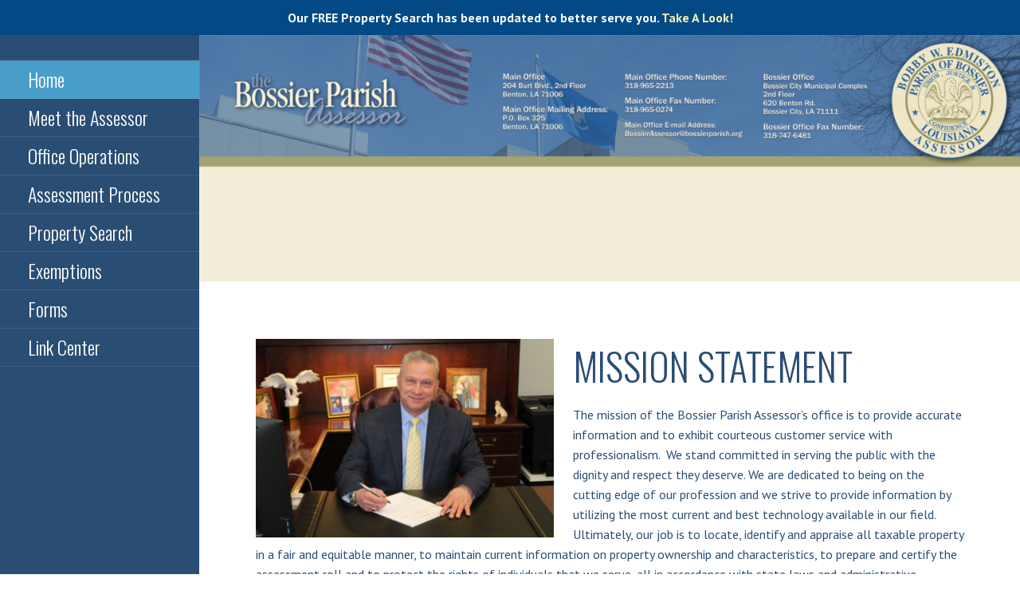

--- FILE ---
content_type: text/css
request_url: https://bossierparishassessor.org/wp-content/uploads/hm_custom_css_js/custom.css?ver=1510772245
body_size: -592
content:
.page-title{visibility:hidden}